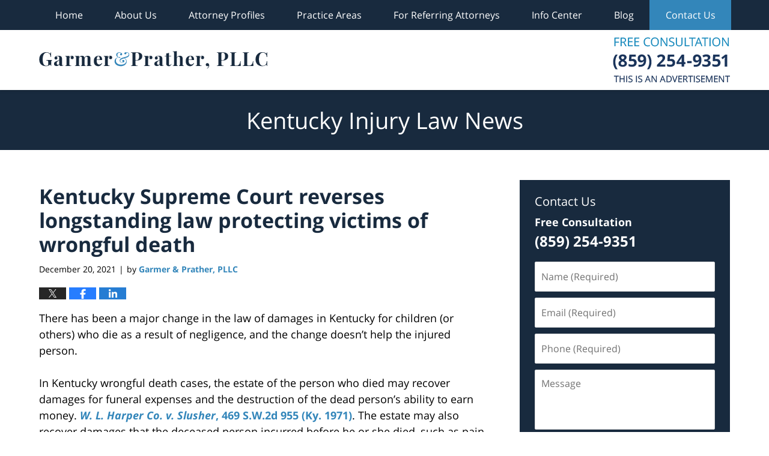

--- FILE ---
content_type: text/html; charset=UTF-8
request_url: https://www.garmerprather.com/blog/kentucky-supreme-court-reverses-longstanding-law-protecting-victims-of-wrongful-death/
body_size: 13818
content:
<!DOCTYPE html>
<html class="no-js displaymode-full" itemscope itemtype="http://schema.org/Blog" lang="en-US">
<head prefix="og: http://ogp.me/ns# article: http://ogp.me/ns/article#" >
<meta http-equiv="Content-Type" content="text/html; charset=utf-8" />
<title>Kentucky Supreme Court reverses longstanding law protecting victims of wrongful death &#8212; Kentucky Injury Law News &#8212; December 20, 2021</title>
<meta name="viewport" content="width=device-width, initial-scale=1.0" />
<link rel="stylesheet" type="text/css" media="all" href="/jresources/v/20251121233402/css/main.css" />
<script type="text/javascript">
document.documentElement.className = document.documentElement.className.replace(/\bno-js\b/,"js");
</script>
<meta name="referrer" content="origin" />
<meta name="referrer" content="unsafe-url" />
<meta name='robots' content='index, follow, max-image-preview:large, max-snippet:-1, max-video-preview:-1' />
<style>img:is([sizes="auto" i], [sizes^="auto," i]) { contain-intrinsic-size: 3000px 1500px }</style>
<!-- This site is optimized with the Yoast SEO plugin v25.7 - https://yoast.com/wordpress/plugins/seo/ -->
<meta name="description" content="There has been a major change in the law of damages in Kentucky for children (or others) who die as a result of negligence, and the change doesn’t help &#8212; December 20, 2021" />
<link rel="canonical" href="https://www.garmerprather.com/blog/kentucky-supreme-court-reverses-longstanding-law-protecting-victims-of-wrongful-death/" />
<meta name="twitter:card" content="summary_large_image" />
<meta name="twitter:title" content="Kentucky Supreme Court reverses longstanding law protecting victims of wrongful death &#8212; Kentucky Injury Law News &#8212; December 20, 2021" />
<meta name="twitter:description" content="There has been a major change in the law of damages in Kentucky for children (or others) who die as a result of negligence, and the change doesn’t help &#8212; December 20, 2021" />
<meta name="twitter:label1" content="Written by" />
<meta name="twitter:data1" content="Garmer &amp; Prather, PLLC" />
<meta name="twitter:label2" content="Est. reading time" />
<meta name="twitter:data2" content="3 minutes" />
<!-- / Yoast SEO plugin. -->
<link rel="alternate" type="application/rss+xml" title="Kentucky Injury Law News &raquo; Feed" href="https://www.garmerprather.com/blog/feed/" />
<link rel="alternate" type="application/rss+xml" title="Kentucky Injury Law News &raquo; Comments Feed" href="https://www.garmerprather.com/blog/comments/feed/" />
<script type="text/javascript">
/* <![CDATA[ */
window._wpemojiSettings = {"baseUrl":"https:\/\/s.w.org\/images\/core\/emoji\/16.0.1\/72x72\/","ext":".png","svgUrl":"https:\/\/s.w.org\/images\/core\/emoji\/16.0.1\/svg\/","svgExt":".svg","source":{"concatemoji":"https:\/\/www.garmerprather.com\/blog\/wp-includes\/js\/wp-emoji-release.min.js?ver=ec72b7eb139b8b266e06955884365913"}};
/*! This file is auto-generated */
!function(s,n){var o,i,e;function c(e){try{var t={supportTests:e,timestamp:(new Date).valueOf()};sessionStorage.setItem(o,JSON.stringify(t))}catch(e){}}function p(e,t,n){e.clearRect(0,0,e.canvas.width,e.canvas.height),e.fillText(t,0,0);var t=new Uint32Array(e.getImageData(0,0,e.canvas.width,e.canvas.height).data),a=(e.clearRect(0,0,e.canvas.width,e.canvas.height),e.fillText(n,0,0),new Uint32Array(e.getImageData(0,0,e.canvas.width,e.canvas.height).data));return t.every(function(e,t){return e===a[t]})}function u(e,t){e.clearRect(0,0,e.canvas.width,e.canvas.height),e.fillText(t,0,0);for(var n=e.getImageData(16,16,1,1),a=0;a<n.data.length;a++)if(0!==n.data[a])return!1;return!0}function f(e,t,n,a){switch(t){case"flag":return n(e,"\ud83c\udff3\ufe0f\u200d\u26a7\ufe0f","\ud83c\udff3\ufe0f\u200b\u26a7\ufe0f")?!1:!n(e,"\ud83c\udde8\ud83c\uddf6","\ud83c\udde8\u200b\ud83c\uddf6")&&!n(e,"\ud83c\udff4\udb40\udc67\udb40\udc62\udb40\udc65\udb40\udc6e\udb40\udc67\udb40\udc7f","\ud83c\udff4\u200b\udb40\udc67\u200b\udb40\udc62\u200b\udb40\udc65\u200b\udb40\udc6e\u200b\udb40\udc67\u200b\udb40\udc7f");case"emoji":return!a(e,"\ud83e\udedf")}return!1}function g(e,t,n,a){var r="undefined"!=typeof WorkerGlobalScope&&self instanceof WorkerGlobalScope?new OffscreenCanvas(300,150):s.createElement("canvas"),o=r.getContext("2d",{willReadFrequently:!0}),i=(o.textBaseline="top",o.font="600 32px Arial",{});return e.forEach(function(e){i[e]=t(o,e,n,a)}),i}function t(e){var t=s.createElement("script");t.src=e,t.defer=!0,s.head.appendChild(t)}"undefined"!=typeof Promise&&(o="wpEmojiSettingsSupports",i=["flag","emoji"],n.supports={everything:!0,everythingExceptFlag:!0},e=new Promise(function(e){s.addEventListener("DOMContentLoaded",e,{once:!0})}),new Promise(function(t){var n=function(){try{var e=JSON.parse(sessionStorage.getItem(o));if("object"==typeof e&&"number"==typeof e.timestamp&&(new Date).valueOf()<e.timestamp+604800&&"object"==typeof e.supportTests)return e.supportTests}catch(e){}return null}();if(!n){if("undefined"!=typeof Worker&&"undefined"!=typeof OffscreenCanvas&&"undefined"!=typeof URL&&URL.createObjectURL&&"undefined"!=typeof Blob)try{var e="postMessage("+g.toString()+"("+[JSON.stringify(i),f.toString(),p.toString(),u.toString()].join(",")+"));",a=new Blob([e],{type:"text/javascript"}),r=new Worker(URL.createObjectURL(a),{name:"wpTestEmojiSupports"});return void(r.onmessage=function(e){c(n=e.data),r.terminate(),t(n)})}catch(e){}c(n=g(i,f,p,u))}t(n)}).then(function(e){for(var t in e)n.supports[t]=e[t],n.supports.everything=n.supports.everything&&n.supports[t],"flag"!==t&&(n.supports.everythingExceptFlag=n.supports.everythingExceptFlag&&n.supports[t]);n.supports.everythingExceptFlag=n.supports.everythingExceptFlag&&!n.supports.flag,n.DOMReady=!1,n.readyCallback=function(){n.DOMReady=!0}}).then(function(){return e}).then(function(){var e;n.supports.everything||(n.readyCallback(),(e=n.source||{}).concatemoji?t(e.concatemoji):e.wpemoji&&e.twemoji&&(t(e.twemoji),t(e.wpemoji)))}))}((window,document),window._wpemojiSettings);
/* ]]> */
</script>
<style id='wp-emoji-styles-inline-css' type='text/css'>
img.wp-smiley, img.emoji {
display: inline !important;
border: none !important;
box-shadow: none !important;
height: 1em !important;
width: 1em !important;
margin: 0 0.07em !important;
vertical-align: -0.1em !important;
background: none !important;
padding: 0 !important;
}
</style>
<link rel='stylesheet' id='wp-block-library-css' href='https://www.garmerprather.com/blog/wp-includes/css/dist/block-library/style.min.css?ver=ec72b7eb139b8b266e06955884365913' type='text/css' media='all' />
<style id='classic-theme-styles-inline-css' type='text/css'>
/*! This file is auto-generated */
.wp-block-button__link{color:#fff;background-color:#32373c;border-radius:9999px;box-shadow:none;text-decoration:none;padding:calc(.667em + 2px) calc(1.333em + 2px);font-size:1.125em}.wp-block-file__button{background:#32373c;color:#fff;text-decoration:none}
</style>
<style id='global-styles-inline-css' type='text/css'>
:root{--wp--preset--aspect-ratio--square: 1;--wp--preset--aspect-ratio--4-3: 4/3;--wp--preset--aspect-ratio--3-4: 3/4;--wp--preset--aspect-ratio--3-2: 3/2;--wp--preset--aspect-ratio--2-3: 2/3;--wp--preset--aspect-ratio--16-9: 16/9;--wp--preset--aspect-ratio--9-16: 9/16;--wp--preset--color--black: #000000;--wp--preset--color--cyan-bluish-gray: #abb8c3;--wp--preset--color--white: #ffffff;--wp--preset--color--pale-pink: #f78da7;--wp--preset--color--vivid-red: #cf2e2e;--wp--preset--color--luminous-vivid-orange: #ff6900;--wp--preset--color--luminous-vivid-amber: #fcb900;--wp--preset--color--light-green-cyan: #7bdcb5;--wp--preset--color--vivid-green-cyan: #00d084;--wp--preset--color--pale-cyan-blue: #8ed1fc;--wp--preset--color--vivid-cyan-blue: #0693e3;--wp--preset--color--vivid-purple: #9b51e0;--wp--preset--gradient--vivid-cyan-blue-to-vivid-purple: linear-gradient(135deg,rgba(6,147,227,1) 0%,rgb(155,81,224) 100%);--wp--preset--gradient--light-green-cyan-to-vivid-green-cyan: linear-gradient(135deg,rgb(122,220,180) 0%,rgb(0,208,130) 100%);--wp--preset--gradient--luminous-vivid-amber-to-luminous-vivid-orange: linear-gradient(135deg,rgba(252,185,0,1) 0%,rgba(255,105,0,1) 100%);--wp--preset--gradient--luminous-vivid-orange-to-vivid-red: linear-gradient(135deg,rgba(255,105,0,1) 0%,rgb(207,46,46) 100%);--wp--preset--gradient--very-light-gray-to-cyan-bluish-gray: linear-gradient(135deg,rgb(238,238,238) 0%,rgb(169,184,195) 100%);--wp--preset--gradient--cool-to-warm-spectrum: linear-gradient(135deg,rgb(74,234,220) 0%,rgb(151,120,209) 20%,rgb(207,42,186) 40%,rgb(238,44,130) 60%,rgb(251,105,98) 80%,rgb(254,248,76) 100%);--wp--preset--gradient--blush-light-purple: linear-gradient(135deg,rgb(255,206,236) 0%,rgb(152,150,240) 100%);--wp--preset--gradient--blush-bordeaux: linear-gradient(135deg,rgb(254,205,165) 0%,rgb(254,45,45) 50%,rgb(107,0,62) 100%);--wp--preset--gradient--luminous-dusk: linear-gradient(135deg,rgb(255,203,112) 0%,rgb(199,81,192) 50%,rgb(65,88,208) 100%);--wp--preset--gradient--pale-ocean: linear-gradient(135deg,rgb(255,245,203) 0%,rgb(182,227,212) 50%,rgb(51,167,181) 100%);--wp--preset--gradient--electric-grass: linear-gradient(135deg,rgb(202,248,128) 0%,rgb(113,206,126) 100%);--wp--preset--gradient--midnight: linear-gradient(135deg,rgb(2,3,129) 0%,rgb(40,116,252) 100%);--wp--preset--font-size--small: 13px;--wp--preset--font-size--medium: 20px;--wp--preset--font-size--large: 36px;--wp--preset--font-size--x-large: 42px;--wp--preset--spacing--20: 0.44rem;--wp--preset--spacing--30: 0.67rem;--wp--preset--spacing--40: 1rem;--wp--preset--spacing--50: 1.5rem;--wp--preset--spacing--60: 2.25rem;--wp--preset--spacing--70: 3.38rem;--wp--preset--spacing--80: 5.06rem;--wp--preset--shadow--natural: 6px 6px 9px rgba(0, 0, 0, 0.2);--wp--preset--shadow--deep: 12px 12px 50px rgba(0, 0, 0, 0.4);--wp--preset--shadow--sharp: 6px 6px 0px rgba(0, 0, 0, 0.2);--wp--preset--shadow--outlined: 6px 6px 0px -3px rgba(255, 255, 255, 1), 6px 6px rgba(0, 0, 0, 1);--wp--preset--shadow--crisp: 6px 6px 0px rgba(0, 0, 0, 1);}:where(.is-layout-flex){gap: 0.5em;}:where(.is-layout-grid){gap: 0.5em;}body .is-layout-flex{display: flex;}.is-layout-flex{flex-wrap: wrap;align-items: center;}.is-layout-flex > :is(*, div){margin: 0;}body .is-layout-grid{display: grid;}.is-layout-grid > :is(*, div){margin: 0;}:where(.wp-block-columns.is-layout-flex){gap: 2em;}:where(.wp-block-columns.is-layout-grid){gap: 2em;}:where(.wp-block-post-template.is-layout-flex){gap: 1.25em;}:where(.wp-block-post-template.is-layout-grid){gap: 1.25em;}.has-black-color{color: var(--wp--preset--color--black) !important;}.has-cyan-bluish-gray-color{color: var(--wp--preset--color--cyan-bluish-gray) !important;}.has-white-color{color: var(--wp--preset--color--white) !important;}.has-pale-pink-color{color: var(--wp--preset--color--pale-pink) !important;}.has-vivid-red-color{color: var(--wp--preset--color--vivid-red) !important;}.has-luminous-vivid-orange-color{color: var(--wp--preset--color--luminous-vivid-orange) !important;}.has-luminous-vivid-amber-color{color: var(--wp--preset--color--luminous-vivid-amber) !important;}.has-light-green-cyan-color{color: var(--wp--preset--color--light-green-cyan) !important;}.has-vivid-green-cyan-color{color: var(--wp--preset--color--vivid-green-cyan) !important;}.has-pale-cyan-blue-color{color: var(--wp--preset--color--pale-cyan-blue) !important;}.has-vivid-cyan-blue-color{color: var(--wp--preset--color--vivid-cyan-blue) !important;}.has-vivid-purple-color{color: var(--wp--preset--color--vivid-purple) !important;}.has-black-background-color{background-color: var(--wp--preset--color--black) !important;}.has-cyan-bluish-gray-background-color{background-color: var(--wp--preset--color--cyan-bluish-gray) !important;}.has-white-background-color{background-color: var(--wp--preset--color--white) !important;}.has-pale-pink-background-color{background-color: var(--wp--preset--color--pale-pink) !important;}.has-vivid-red-background-color{background-color: var(--wp--preset--color--vivid-red) !important;}.has-luminous-vivid-orange-background-color{background-color: var(--wp--preset--color--luminous-vivid-orange) !important;}.has-luminous-vivid-amber-background-color{background-color: var(--wp--preset--color--luminous-vivid-amber) !important;}.has-light-green-cyan-background-color{background-color: var(--wp--preset--color--light-green-cyan) !important;}.has-vivid-green-cyan-background-color{background-color: var(--wp--preset--color--vivid-green-cyan) !important;}.has-pale-cyan-blue-background-color{background-color: var(--wp--preset--color--pale-cyan-blue) !important;}.has-vivid-cyan-blue-background-color{background-color: var(--wp--preset--color--vivid-cyan-blue) !important;}.has-vivid-purple-background-color{background-color: var(--wp--preset--color--vivid-purple) !important;}.has-black-border-color{border-color: var(--wp--preset--color--black) !important;}.has-cyan-bluish-gray-border-color{border-color: var(--wp--preset--color--cyan-bluish-gray) !important;}.has-white-border-color{border-color: var(--wp--preset--color--white) !important;}.has-pale-pink-border-color{border-color: var(--wp--preset--color--pale-pink) !important;}.has-vivid-red-border-color{border-color: var(--wp--preset--color--vivid-red) !important;}.has-luminous-vivid-orange-border-color{border-color: var(--wp--preset--color--luminous-vivid-orange) !important;}.has-luminous-vivid-amber-border-color{border-color: var(--wp--preset--color--luminous-vivid-amber) !important;}.has-light-green-cyan-border-color{border-color: var(--wp--preset--color--light-green-cyan) !important;}.has-vivid-green-cyan-border-color{border-color: var(--wp--preset--color--vivid-green-cyan) !important;}.has-pale-cyan-blue-border-color{border-color: var(--wp--preset--color--pale-cyan-blue) !important;}.has-vivid-cyan-blue-border-color{border-color: var(--wp--preset--color--vivid-cyan-blue) !important;}.has-vivid-purple-border-color{border-color: var(--wp--preset--color--vivid-purple) !important;}.has-vivid-cyan-blue-to-vivid-purple-gradient-background{background: var(--wp--preset--gradient--vivid-cyan-blue-to-vivid-purple) !important;}.has-light-green-cyan-to-vivid-green-cyan-gradient-background{background: var(--wp--preset--gradient--light-green-cyan-to-vivid-green-cyan) !important;}.has-luminous-vivid-amber-to-luminous-vivid-orange-gradient-background{background: var(--wp--preset--gradient--luminous-vivid-amber-to-luminous-vivid-orange) !important;}.has-luminous-vivid-orange-to-vivid-red-gradient-background{background: var(--wp--preset--gradient--luminous-vivid-orange-to-vivid-red) !important;}.has-very-light-gray-to-cyan-bluish-gray-gradient-background{background: var(--wp--preset--gradient--very-light-gray-to-cyan-bluish-gray) !important;}.has-cool-to-warm-spectrum-gradient-background{background: var(--wp--preset--gradient--cool-to-warm-spectrum) !important;}.has-blush-light-purple-gradient-background{background: var(--wp--preset--gradient--blush-light-purple) !important;}.has-blush-bordeaux-gradient-background{background: var(--wp--preset--gradient--blush-bordeaux) !important;}.has-luminous-dusk-gradient-background{background: var(--wp--preset--gradient--luminous-dusk) !important;}.has-pale-ocean-gradient-background{background: var(--wp--preset--gradient--pale-ocean) !important;}.has-electric-grass-gradient-background{background: var(--wp--preset--gradient--electric-grass) !important;}.has-midnight-gradient-background{background: var(--wp--preset--gradient--midnight) !important;}.has-small-font-size{font-size: var(--wp--preset--font-size--small) !important;}.has-medium-font-size{font-size: var(--wp--preset--font-size--medium) !important;}.has-large-font-size{font-size: var(--wp--preset--font-size--large) !important;}.has-x-large-font-size{font-size: var(--wp--preset--font-size--x-large) !important;}
:where(.wp-block-post-template.is-layout-flex){gap: 1.25em;}:where(.wp-block-post-template.is-layout-grid){gap: 1.25em;}
:where(.wp-block-columns.is-layout-flex){gap: 2em;}:where(.wp-block-columns.is-layout-grid){gap: 2em;}
:root :where(.wp-block-pullquote){font-size: 1.5em;line-height: 1.6;}
</style>
<script type="text/javascript" src="https://www.garmerprather.com/blog/wp-includes/js/jquery/jquery.min.js?ver=3.7.1" id="jquery-core-js"></script>
<script type="text/javascript" src="https://www.garmerprather.com/blog/wp-includes/js/jquery/jquery-migrate.min.js?ver=3.4.1" id="jquery-migrate-js"></script>
<link rel="https://api.w.org/" href="https://www.garmerprather.com/blog/wp-json/" /><link rel="alternate" title="JSON" type="application/json" href="https://www.garmerprather.com/blog/wp-json/wp/v2/posts/315" /><link rel="EditURI" type="application/rsd+xml" title="RSD" href="https://www.garmerprather.com/blog/xmlrpc.php?rsd" />
<link rel='shortlink' href='https://www.garmerprather.com/blog/?p=315' />
<link rel="alternate" title="oEmbed (JSON)" type="application/json+oembed" href="https://www.garmerprather.com/blog/wp-json/oembed/1.0/embed?url=https%3A%2F%2Fwww.garmerprather.com%2Fblog%2Fkentucky-supreme-court-reverses-longstanding-law-protecting-victims-of-wrongful-death%2F" />
<link rel="alternate" title="oEmbed (XML)" type="text/xml+oembed" href="https://www.garmerprather.com/blog/wp-json/oembed/1.0/embed?url=https%3A%2F%2Fwww.garmerprather.com%2Fblog%2Fkentucky-supreme-court-reverses-longstanding-law-protecting-victims-of-wrongful-death%2F&#038;format=xml" />
<link rel="amphtml" href="https://www.garmerprather.com/blog/amp/kentucky-supreme-court-reverses-longstanding-law-protecting-victims-of-wrongful-death/" />
<!-- Willow Authorship Tags -->
<link href="https://www.garmerprather.com/" rel="publisher" />
<link href="https://www.garmerprather.com/" rel="author" />
<!-- End Willow Authorship Tags -->		<!-- Willow Opengraph and Twitter Cards -->
<meta property="article:published_time" content="2021-12-20T10:41:49-05:00" />
<meta property="article:modified_time" content="2021-12-20T10:52:24-05:00" />
<meta property="article:section" content="Damages" />
<meta property="article:author" content="https://www.facebook.com/garmerprather/" />
<meta property="og:url" content="https://www.garmerprather.com/blog/kentucky-supreme-court-reverses-longstanding-law-protecting-victims-of-wrongful-death/" />
<meta property="og:title" content="Kentucky Supreme Court reverses longstanding law protecting victims of wrongful death" />
<meta property="og:description" content="There has been a major change in the law of damages in Kentucky for children (or others) who die as a result of negligence, and the change doesn’t help the injured person. In Kentucky wrongful ..." />
<meta property="og:type" content="article" />
<meta property="og:image" content="https://www.garmerprather.com/blog/wp-content/uploads/2019/02/GarmerPratherLogo-copy.png" />
<meta property="og:image:width" content="1200" />
<meta property="og:image:height" content="1200" />
<meta property="og:image:url" content="https://www.garmerprather.com/blog/wp-content/uploads/2019/02/GarmerPratherLogo-copy.png" />
<meta property="og:image:secure_url" content="https://www.garmerprather.com/blog/wp-content/uploads/2019/02/GarmerPratherLogo-copy.png" />
<meta property="og:site_name" content="Kentucky Injury Law News" />
<!-- End Willow Opengraph and Twitter Cards -->
<link rel="shortcut icon" type="image/x-icon" href="/jresources/v/20251121233402/icons/favicon.ico"  />
<!-- Google Analytics Metadata -->
<script> window.jmetadata = window.jmetadata || { site: { id: 'garmerprather', installation: 'standalone', name: 'garmerprather-com-blog',  willow: '1', domain: 'garmerprather.com/blog', key: 'Li0tLSAuLi0gLi4uIC0gLi4gLi1nYXJtZXJwcmF0aGVyLmNvbS9ibG9n' }, analytics: { ga4: [ { measurementId: 'G-RBNSFDZMF9' } ] } } </script>
<!-- End of Google Analytics Metadata -->
<!-- Google Tag Manager -->
<script>(function(w,d,s,l,i){w[l]=w[l]||[];w[l].push({'gtm.start': new Date().getTime(),event:'gtm.js'});var f=d.getElementsByTagName(s)[0], j=d.createElement(s),dl=l!='dataLayer'?'&l='+l:'';j.async=true;j.src= 'https://www.googletagmanager.com/gtm.js?id='+i+dl;f.parentNode.insertBefore(j,f); })(window,document,'script','dataLayer','GTM-PHFNLNH');</script>
<!-- End Google Tag Manager -->
<link rel="next" href="https://www.garmerprather.com/blog/garmer-prather-files-lawsuit-on-behalf-of-bob-evans-servers-in-kentucky-indiana-and-tennessee/" />
<link rel="prev" href="https://www.garmerprather.com/blog/federal-court-awards-4-7-million-judgment-to-garmer-prather-clients-in-class-action-lawsuit-against-marketer-of-fraudulent-health-insurance-policies/" />
<script async defer src="https://justatic.com/e/widgets/js/justia.js"></script>
</head>
<body class="willow willow-responsive wp-singular post-template-default single single-post postid-315 single-format-standard wp-theme-Willow-Responsive">
<div id="top-numbers-v3" class="top-numbers-v3 tnv3-sticky">
<ul>
<li>FREE CONSULTATION: <strong>(859) 254-9351</strong>
<div class="tnv3-btn-wrapper">
<a data-gtm-location="Sticky Header" data-gtm-value="+1-859-254-9351" data-gtm-action="Contact" data-gtm-category="Phones" data-gtm-device="Mobile" data-gtm-event="phone_contact" data-gtm-label="Call" data-gtm-target="Button" data-gtm-type="click" data-gtm-conversion="1" href="tel:+1-859-254-9351" class="tnv3-button" data-wrapper="" data-directive="j-event" data-trigger="click" data-category="Conversions" data-action="Tapped To Call" data-label="Header Tap To Call" rel="nofollow">Tap Here To Call Us</a>
</div>
</li>
</ul>
</div>
<div id="disclaimer-item-top" class="disclaimer-item-block tcenter"> <p class="disclaimer-item-text"><span class="disclaimer-item-title">THIS IS AN ADVERTISEMENT</span></p> </div>
<div id="fb-root"></div>
<div class="container">
<div class="cwrap">
<!-- HEADER -->
<header id="header" role="banner">
<div id="head" class="header-tag-group">
<div id="logo">
<a href="https://www.garmerprather.com/">							<img src="/jresources/v/20251121233402/images/logo.png" id="mainlogo" alt="Garmer & Prather, PLLC" />
Kentucky Injury Law News</a>
</div>
<div id="tagline"><a  href="https://www.garmerprather.com/contact-us.html" class="tagline-link tagline-text">Published By Garmer & Prather, PLLC</a></div>
</div><!--/#head-->
<nav id="main-nav" role="navigation">
<span class="visuallyhidden">Navigation</span>
<div id="topnav" class="topnav nav-custom"><ul id="tnav-toplevel" class="menu"><li id="menu-item-11" class="priority_1 menu-item menu-item-type-custom menu-item-object-custom menu-item-11"><a href="https://www.garmerprather.com/">Home</a></li>
<li id="menu-item-30" class="priority_4 menu-item menu-item-type-custom menu-item-object-custom menu-item-has-children menu-item-30"><a href="https://www.garmerprather.com/about-us.html">About Us</a>
<ul class="sub-menu">
<li id="menu-item-36" class="menu-item menu-item-type-custom menu-item-object-custom menu-item-36"><a href="https://www.garmerprather.com/how-we-work.html">How We Work</a></li>
<li id="menu-item-37" class="menu-item menu-item-type-custom menu-item-object-custom menu-item-37"><a href="https://www.garmerprather.com/client-reviews.html">Client Reviews</a></li>
<li id="menu-item-38" class="menu-item menu-item-type-custom menu-item-object-custom menu-item-38"><a href="https://www.garmerprather.com/past-results.html">Past Results</a></li>
</ul>
</li>
<li id="menu-item-31" class="priority_3 menu-item menu-item-type-custom menu-item-object-custom menu-item-has-children menu-item-31"><a href="https://www.garmerprather.com/attorney-profiles.html">Attorney Profiles</a>
<ul class="sub-menu">
<li id="menu-item-291" class="menu-item menu-item-type-custom menu-item-object-custom menu-item-291"><a href="https://www.garmerprather.com/jerome-p-prather.html">Jerome P. Prather</a></li>
<li id="menu-item-325" class="menu-item menu-item-type-custom menu-item-object-custom menu-item-325"><a href="https://www.garmerprather.com/r-branham-chandler.html">R. Branham Chandler</a></li>
<li id="menu-item-290" class="menu-item menu-item-type-custom menu-item-object-custom menu-item-290"><a href="https://www.garmerprather.com/william-r-garmer.html">William R. Garmer</a></li>
</ul>
</li>
<li id="menu-item-12" class="priority_2 menu-item menu-item-type-custom menu-item-object-custom menu-item-has-children menu-item-12"><a href="https://www.garmerprather.com/practice-areas.html">Practice Areas</a>
<ul class="sub-menu">
<li id="menu-item-292" class="menu-item menu-item-type-custom menu-item-object-custom menu-item-292"><a href="https://www.garmerprather.com/trucking-accidents.html">Truck Crashes</a></li>
<li id="menu-item-293" class="menu-item menu-item-type-custom menu-item-object-custom menu-item-293"><a href="https://www.garmerprather.com/nursing-home-abuse.html">Nursing Home Abuse</a></li>
<li id="menu-item-294" class="menu-item menu-item-type-custom menu-item-object-custom menu-item-294"><a href="https://www.garmerprather.com/serious-injuries.html">Serious Injuries</a></li>
<li id="menu-item-295" class="menu-item menu-item-type-custom menu-item-object-custom menu-item-295"><a href="https://www.garmerprather.com/products-liability.html">Products Liability</a></li>
<li id="menu-item-296" class="menu-item menu-item-type-custom menu-item-object-custom menu-item-296"><a href="https://www.garmerprather.com/medical-malpractice.html">Medical Malpractice</a></li>
<li id="menu-item-297" class="menu-item menu-item-type-custom menu-item-object-custom menu-item-297"><a href="https://www.garmerprather.com/dog-bites-and-animal-attacks.html">Dog Bites</a></li>
<li id="menu-item-298" class="menu-item menu-item-type-custom menu-item-object-custom menu-item-298"><a href="https://www.garmerprather.com/railroad-accidents.html">Railroad Collisions</a></li>
<li id="menu-item-299" class="menu-item menu-item-type-custom menu-item-object-custom menu-item-299"><a href="https://www.garmerprather.com/aviation-accidents.html">Aviation Accidents</a></li>
<li id="menu-item-300" class="menu-item menu-item-type-custom menu-item-object-custom menu-item-300"><a href="https://www.garmerprather.com/practice-areas.html">View More</a></li>
</ul>
</li>
<li id="menu-item-32" class="priority_5 menu-item menu-item-type-custom menu-item-object-custom menu-item-32"><a href="https://www.garmerprather.com/referring-attorneys.html">For Referring Attorneys</a></li>
<li id="menu-item-33" class="priority_7 menu-item menu-item-type-custom menu-item-object-custom menu-item-has-children menu-item-33"><a href="https://www.garmerprather.com/info-center.html">Info Center</a>
<ul class="sub-menu">
<li id="menu-item-39" class="menu-item menu-item-type-custom menu-item-object-custom menu-item-39"><a href="https://www.garmerprather.com/tort-reform.html">Tort Reform</a></li>
<li id="menu-item-301" class="menu-item menu-item-type-custom menu-item-object-custom menu-item-301"><a target="_blank" href="https://www.garmerprather.com/TruckingClassAction.shtml">Hensley et al. v. Haynes Trucking</a></li>
</ul>
</li>
<li id="menu-item-13" class="priority_6 menu-item menu-item-type-custom menu-item-object-custom menu-item-home menu-item-13"><a href="https://www.garmerprather.com/blog/">Blog</a></li>
<li id="menu-item-14" class="priority_1 contactus menu-item menu-item-type-custom menu-item-object-custom menu-item-14"><a href="https://www.garmerprather.com/contact-us.html">Contact <ins>Us</ins></a></li>
</ul></div>				</nav>
</header>
<!-- MAIN -->
<div id="main">
<div class="custom_html_content_top"><div class="imgwrap"> <div id="img3"> <div class="blogname-wrapper"><a href="/blog/" class="main-blogname"> <!-- Internal Pages --><strong class="inner-blogname">Kentucky Injury Law News</strong> </a></div> </div> </div></div>                <div class="mwrap">
<section class="content">
<div class="bodytext">
<article id="post-315" class="entry post-315 post type-post status-publish format-standard hentry category-damages category-kentucky-supreme-court-decisions category-serious-injuries-and-wrongful-death" itemprop="blogPost" itemtype="http://schema.org/BlogPosting" itemscope>
<link itemprop="mainEntityOfPage" href="https://www.garmerprather.com/blog/kentucky-supreme-court-reverses-longstanding-law-protecting-victims-of-wrongful-death/" />
<div class="inner-wrapper">
<header>
<div id="default-featured-image-315-post-id-315" itemprop="image" itemtype="http://schema.org/ImageObject" itemscope>
<link itemprop="url" href="https://www.garmerprather.com/blog/wp-content/uploads/2019/02/GarmerPratherLogo-copy.png" />
<meta itemprop="width" content="1200" />
<meta itemprop="height" content="1200" />
<meta itemprop="representativeOfPage" content="http://schema.org/False" />
</div>
<h1 class="entry-title" itemprop="name">Kentucky Supreme Court reverses longstanding law protecting victims of wrongful death</h1>
<meta itemprop="headline" content="Kentucky Supreme Court reverses longstanding law protecting victims of wrongful death" />
<div class="author-date-label"><span class="published-date"><span class="published-date-label"></span> <time datetime="2021-12-20T10:41:49-05:00" class="post-date published" itemprop="datePublished" pubdate>December 20, 2021</time></span><span class="author-date-sep"> | </span><span class="author vcard">by <span itemprop="author" itemtype="http://schema.org/Organization" itemscope><a href="https://www.garmerprather.com/" class="url fn author-garmerprather1 author-2 post-author-link" rel="author" target="_self" itemprop="url"><span itemprop="name">Garmer &amp; Prather, PLLC</span></a><meta itemprop="sameAs" content="https://www.facebook.com/garmerprather/" /></span></span></div>
<div class="sharelinks sharelinks-315 sharelinks-horizontal" id="sharelinks-315">
<a href="https://twitter.com/intent/tweet?url=https%3A%2F%2Fwww.garmerprather.com%2Fblog%2F%3Fp%3D315&amp;text=Kentucky+Supreme+Court+reverses+longstanding+law+protecting+victims+of+wrongful+death" target="_blank"  onclick="javascript:window.open(this.href, '', 'menubar=no,toolbar=no,resizable=yes,scrollbars=yes,height=600,width=600');return false;"><img src="https://www.garmerprather.com/blog/wp-content/themes/Willow-Responsive/images/share/twitter.gif" alt="Tweet this Post" /></a>
<a href="https://www.facebook.com/sharer/sharer.php?u=https%3A%2F%2Fwww.garmerprather.com%2Fblog%2Fkentucky-supreme-court-reverses-longstanding-law-protecting-victims-of-wrongful-death%2F" target="_blank"  onclick="javascript:window.open(this.href, '', 'menubar=no,toolbar=no,resizable=yes,scrollbars=yes,height=600,width=600');return false;"><img src="https://www.garmerprather.com/blog/wp-content/themes/Willow-Responsive/images/share/fb.gif" alt="Share on Facebook" /></a>
<a href="http://www.linkedin.com/shareArticle?mini=true&amp;url=https%3A%2F%2Fwww.garmerprather.com%2Fblog%2Fkentucky-supreme-court-reverses-longstanding-law-protecting-victims-of-wrongful-death%2F&amp;title=Kentucky+Supreme+Court+reverses+longstanding+law+protecting+victims+of+wrongful+death&amp;source=Kentucky+Injury+Law+News" target="_blank"  onclick="javascript:window.open(this.href, '', 'menubar=no,toolbar=no,resizable=yes,scrollbars=yes,height=600,width=600');return false;"><img src="https://www.garmerprather.com/blog/wp-content/themes/Willow-Responsive/images/share/linkedin.gif" alt="Share on LinkedIn" /></a>
</div>					</header>
<div class="content" itemprop="articleBody">
<div class="entry-content">
<p>There has been a major change in the law of damages in Kentucky for children (or others) who die as a result of negligence, and the change doesn’t help the injured person.</p>
<p>In Kentucky wrongful death cases, the estate of the person who died may recover damages for funeral expenses and the destruction of the dead person’s ability to earn money. <a href="https://law.justia.com/cases/kentucky/court-of-appeals/1971/469-s-w-2d-955-1.html" target="_blank" rel="noopener"><em>W. L. Harper Co. v. Slusher</em>, 469 S.W.2d 955 (Ky. 1971)</a>. The estate may also recover damages that the deceased person incurred before he or she died, such as pain and suffering and medical expenses. <a href="https://apps.legislature.ky.gov/law/statutes/statute.aspx?id=17770" target="_blank" rel="noopener">KRS 411.133</a>. In many cases, though, especially when a death occurred suddenly, the bulk of the damages available to an estate is the loss of the ability to earn money.</p>
<p>Some juries have been hesitant to award damages for destruction of earning capacity when a child dies before he or she has started working. Until last Thursday, the law in Kentucky was that unless the child had some pre-existing condition that would have prevented him or her from earning money as an adult, the jury was required to award damages for destruction of earning power. In other words, as long as the child was a relatively healthy person before he or she was injured, if a jury determined a defendant was negligent and caused the child’s death but awarded $0 for destruction of earning capacity, it was an inconsistent verdict. Either the court had to order the jury to continue deliberations and determine a fair award, or the plaintiff was entitled to a new trial on the issue of damages only. That is, once liability was established in the first trial, all the jury could do in the second trial was award additional damages for destruction of earning capacity.</p>
<p>That all changed last Thursday. In a case titled <a href="http://opinions.kycourts.net/sc/2019-SC-0539-DG.pdf" target="_blank" rel="noopener"><em>Louisville W Hotel, LLC, et ux. v Charlestine Lindsey, et al.</em>, No. 2019-SC-0539-DG, ___ S.W. 3d ___ (Ky. Dec. 16, 2021)</a> the Kentucky Supreme Court called the existing law an “anomaly in our jurisprudence” and overruled it. The Supreme Court held that it is not an inconsistent verdict and there no right to a new trial when a jury determines an otherwise healthy child had no loss of earning capacity and awards $0 for that claim.</p>
<p>This does <strong><u>not</u></strong> mean a child’s estate can no longer recover for lost earning power. If the jury awards it after hearing the evidence, the victim’s beneficiaries still recover those damages. What it does means is that there are no second chances under the new law announced last week. If a jury finds there is negligence but fails to award lost earning capacity – even if there is no evidence supporting that decision – the Plaintiff is stuck with the award and has no further recourse. Thus it becomes even more important that the Plaintiff’s lawyer puts on the most effective possible case for damages. Lost earing capacity can no longer be an after-thought, because there is no longer any safety valve, even if the jury’s verdict is contrary to the evidence.</p>
<p>This decision is not yet final, but will go into effect 30 days after the decision unless any party asks for a rehearing. However, rehearings are rarely sought and even less frequently granted under Kentucky law.</p>
<p><em><strong>As always, a blog post is not legal advice. If you have a legal question, you should consult with a lawyer experienced in the field in which you need representation.</strong></em></p>
</div>
</div>
<footer>
<div class="author vcard">by <span itemprop="author" itemtype="http://schema.org/Organization" itemscope><a href="https://www.garmerprather.com/" class="url fn author-garmerprather1 author-2 post-author-link" rel="author" target="_self" itemprop="url"><span itemprop="name">Garmer &amp; Prather, PLLC</span></a><meta itemprop="sameAs" content="https://www.facebook.com/garmerprather/" /></span></div>						<div itemprop="publisher" itemtype="http://schema.org/Organization" itemscope>
<meta itemprop="name" content="Garmer & Prather, PLLC" />
<div itemprop="logo" itemtype="http://schema.org/ImageObject" itemscope>
<link itemprop="url" href="https://www.garmerprather.com/blog/wp-content/uploads/2019/02/GarmerPratherLogo.png" />
<meta itemprop="height" content="60" />
<meta itemprop="width" content="347" />
<meta itemprop="representativeOfPage" content="http://schema.org/True" />
</div>
</div>
<div class="category-list"><span class="category-list-label">Posted in:</span> <span class="category-list-items"><a href="https://www.garmerprather.com/blog/category/damages/" title="View all posts in Damages" class="category-damages term-48 post-category-link">Damages</a>, <a href="https://www.garmerprather.com/blog/category/kentucky-supreme-court-decisions/" title="View all posts in Kentucky Supreme Court decisions" class="category-kentucky-supreme-court-decisions term-49 post-category-link">Kentucky Supreme Court decisions</a> and <a href="https://www.garmerprather.com/blog/category/serious-injuries-and-wrongful-death/" title="View all posts in Serious Injuries and Wrongful Death" class="category-serious-injuries-and-wrongful-death term-7 post-category-link">Serious Injuries and Wrongful Death</a></span></div>			
<div class="published-date"><span class="published-date-label"></span> <time datetime="2021-12-20T10:41:49-05:00" class="post-date published" itemprop="datePublished" pubdate>December 20, 2021</time></div>			<div class="visuallyhidden">Updated:
<time datetime="2021-12-20T10:52:24-05:00" class="updated" itemprop="dateModified">December 20, 2021 10:52 am</time>
</div>
<aside class="post_disclaimer"><br><strong>Posts on this blog are not legal advice. You should always consult a qualified lawyer about your specific situation before making any legal decisions.<br></strong></aside>
<!-- You can start editing here. -->
<!-- If comments are closed. -->
<p class="nocomments">Comments are closed.</p>
</footer>
</div>
</article>
<div class="navigation">
<nav id="post-pagination-bottom" class="pagination post-pagination" role="navigation">
<span class="nav-prev"><a rel="prev" href="https://www.garmerprather.com/blog/federal-court-awards-4-7-million-judgment-to-garmer-prather-clients-in-class-action-lawsuit-against-marketer-of-fraudulent-health-insurance-policies/" title="Federal Court awards $4.7 Million Judgment to Garmer &#038; Prather Clients in Class Action Lawsuit Against Marketer of Fraudulent Health Insurance Policies"><span class="arrow-left">&laquo;</span> Previous</a></span> <span class="nav-sep">|</span> <span class="nav-home"><a rel="home" href="https://www.garmerprather.com/blog/">Home</a></span> <span class="nav-sep">|</span> <span class="nav-next"><a rel="next" href="https://www.garmerprather.com/blog/garmer-prather-files-lawsuit-on-behalf-of-bob-evans-servers-in-kentucky-indiana-and-tennessee/" title="Garmer &#038; Prather files lawsuit on behalf of Bob Evans servers in Kentucky, Indiana, and Tennessee">Next <span class="arrow-right">&raquo;</span></a></span>				</nav>
</div>
							</div>
<aside class="sidebar primary-sidebar sc-2 secondary-content" id="sc-2">
</aside>
</section>
<aside class="sidebar secondary-sidebar sc-1 secondary-content" id="sc-1">
<div id="justia_contact_form-2" class="widget sidebar-widget primary-sidebar-widget justia_contact_form">
<strong class="widget-title sidebar-widget-title primary-sidebar-widget-title">Contact Us</strong><div class="content widget-content sidebar-widget-content primary-sidebar-widget-content">
<div class="formdesc"><strong class="line-1">Free Consultation</strong> <strong class="line-2">(859) 254-9351</strong></div>
<div id="contactform">
<form data-gtm-label="Consultation Form" data-gtm-action="Submission" data-gtm-category="Forms" data-gtm-type="submission" data-gtm-conversion="1" id="genericcontactform" name="genericcontactform" action="/jshared/contactus/" class="widget_form" data-validate="parsley">
<div data-directive="j-recaptcha" data-recaptcha-key="6Lcy7M4UAAAAAK2UQ7PltxMP8m58KkCDm3YzsH31" data-version="2" data-set-lang="en"></div>
<div id="errmsg"></div>
<input type="hidden" name="wpid" value="2" />
<input type="hidden" name="5_From_Page" value="Kentucky Injury Law News" />
<input type="hidden" name="firm_name" value="Garmer & Prather, PLLC" />
<input type="hidden" name="blog_name" value="Kentucky Injury Law News" />
<input type="hidden" name="site_id" value="" />
<input type="hidden" name="prefix" value="" />
<input type="hidden" name="source" value="off" />
<input type="hidden" name="source_off" value="garmerprather" />
<input type="hidden" name="return_url" value="https://www.garmerprather.com/thank-you_1.html" />
<input type="hidden" name="current_url" value="https://www.garmerprather.com//blog/kentucky-supreme-court-reverses-longstanding-law-protecting-victims-of-wrongful-death/" />
<input type="hidden" name="big_or_small" value="small" />
<input type="hidden" name="is_blog" value="yes" />
<span class="fld name_required"><label class="visuallyhidden" for="Name_Required">Name (Required)</label><input type="text" name="10_Name_Required" id="Name_Required" value=""  placeholder="Name (Required)"   class="required"  required/></span><span class="fld email_required"><label class="visuallyhidden" for="Email_Required">Email (Required)</label><input type="text" name="20_Email_Required" id="Email_Required" value=""  placeholder="Email (Required)"   class="required"  required/></span><span class="fld phone_required"><label class="visuallyhidden" for="Phone_Required">Phone (Required)</label><input type="tel" name="30_Phone_Required" id="Phone_Required" value=""  placeholder="Phone (Required)"   class="required"  required/></span><span class="fld message"><label class="visuallyhidden" for="Message">Message</label><textarea name="40_Message" id="Message"  placeholder="Message"  ></textarea></span>
<input type="hidden" name="required_fields" value="10_Name_Required,20_Email_Required,30_Phone_Required" />
<input type="hidden" name="form_location" value="Consultation Form">
<span class="submit">
<button type="submit" name="submitbtn">Contact Us Now</button>
</span>
</form>
</div>
<div style="display:none !important;" class="normal" id="jwpform-validation"></div>
</div></div><div id="j_categories-2" class="widget sidebar-widget primary-sidebar-widget j_categories"><strong class="widget-title sidebar-widget-title primary-sidebar-widget-title">Topics</strong><div class="content widget-content sidebar-widget-content primary-sidebar-widget-content"><ul>
<li class="cat-item cat-item-0"><a href="https://www.garmerprather.com/blog/category/transportation/trucking-accidents/">Trucking Accidents <span>(35)</span></a></li>
<li class="cat-item cat-item-1"><a href="https://www.garmerprather.com/blog/category/product-liability/">Product Liability <span>(32)</span></a></li>
<li class="cat-item cat-item-2"><a href="https://www.garmerprather.com/blog/category/nursing-home-abuse-neglect/">Nursing Home Abuse &amp; Neglect <span>(12)</span></a></li>
<li class="cat-item cat-item-3"><a href="https://www.garmerprather.com/blog/category/medical-malpractice/">Medical Malpractice <span>(7)</span></a></li>
<li class="cat-item cat-item-4"><a href="https://www.garmerprather.com/blog/category/serious-injuries-and-wrongful-death/">Serious Injuries and Wrongful Death <span>(6)</span></a></li>
<li class="cat-item cat-item-5"><a href="https://www.garmerprather.com/blog/category/uncategorized/">General <span>(5)</span></a></li>
<li class="cat-item cat-item-6"><a href="https://www.garmerprather.com/blog/category/birth-injuries/">Birth Injuries <span>(5)</span></a></li>
<li class="cat-item cat-item-7"><a href="https://www.garmerprather.com/blog/category/hospital-negligence/">Hospital Negligence <span>(3)</span></a></li>
<li class="cat-item cat-item-8"><a href="https://www.garmerprather.com/blog/category/doctor-errors/">Doctor Errors <span>(3)</span></a></li>
<li class="cat-item cat-item-9"><a href="https://www.garmerprather.com/blog/category/injuries/">Injuries <span>(3)</span></a></li>
<li class="cat-item cat-item-10"><a href="https://www.garmerprather.com/blog/category/surgical-errors/">Surgical Errors <span>(2)</span></a></li>
<li class="cat-item cat-item-11"><a href="https://www.garmerprather.com/blog/category/kentucky-supreme-court-decisions/">Kentucky Supreme Court decisions <span>(2)</span></a></li>
<span class="more-categories-link"><a href="https://www.garmerprather.com/blog/topics/">View More Topics</a></span></ul></div></div><div id="custom_html-2" class="widget_text widget sidebar-widget primary-sidebar-widget widget_custom_html"><strong class="widget-title sidebar-widget-title primary-sidebar-widget-title">Search</strong><div class="content widget-content sidebar-widget-content primary-sidebar-widget-content"><div class="textwidget custom-html-widget"><form action="https://www.garmerprather.com/blog/" class="searchform" id="searchform" method="get" role="search"><div><label class="visuallyhidden" for="s">Search here</label><input type="text" id="s" name="s" value="" placeholder="Enter Text"><button type="submit" value="Search" id="searchsubmit">Search</button></div></form></div></div></div>
<div id="recent-posts-2" class="widget sidebar-widget primary-sidebar-widget widget_recent_entries">
<strong class="widget-title sidebar-widget-title primary-sidebar-widget-title">Recent Entries</strong><div class="content widget-content sidebar-widget-content primary-sidebar-widget-content">
<ul>
<li>
<a href="https://www.garmerprather.com/blog/jay-prather-best-lawyers-2026/">Jay Prather Recognized by Best Lawyers as a Lawyer of the Year for 2026</a>
<span class="post-date">November 14, 2025</span>
</li>
<li>
<a href="https://www.garmerprather.com/blog/hbo-police-pursuit-liability/">HBO’s Last Week Tonight addresses police pursuit liability. Garmer &#038; Prather helped change the law in Kentucky to benefit victims.</a>
<span class="post-date">November 6, 2025</span>
</li>
<li>
<a href="https://www.garmerprather.com/blog/garmer-prather-files-lawsuit-on-behalf-of-bob-evans-servers-in-kentucky-indiana-and-tennessee/">Garmer &#038; Prather files lawsuit on behalf of Bob Evans servers in Kentucky, Indiana, and Tennessee</a>
<span class="post-date">May 10, 2022</span>
</li>
</ul>
</div></div><div id="jwpw_connect-2" class="widget sidebar-widget primary-sidebar-widget jwpw_connect">
<strong class="widget-title sidebar-widget-title primary-sidebar-widget-title"></strong><div class="content widget-content sidebar-widget-content primary-sidebar-widget-content">
<p class="connect-icons">
<a href="https://www.facebook.com/garmerprather/" target="_blank" title="Facebook"><img src="https://lawyers.justia.com/s/facebook-flat-64.png" alt="Facebook Icon" border="0" /></a><a href="https://twitter.com/garmerprather" target="_blank" title="Twitter"><img src="https://lawyers.justia.com/s/twitter-flat-64.png" alt="Twitter Icon" border="0" /></a><a href="https://www.linkedin.com/company/garmerprather" target="_blank" title="LinkedIn"><img src="https://lawyers.justia.com/s/linkedin-flat-64.png" alt="LinkedIn Icon" border="0" /></a><a href="https://lawyers.justia.com/firm/garmer-prather-pllc-205686" target="_blank" title="Justia"><img src="https://lawyers.justia.com/s/justia-flat-64.png" alt="Justia Icon" border="0" /></a><a href="http://rss.justia.com/GarmerAndPratherInjuryNewsBlog" target="_blank" title="Feed"><img src="https://lawyers.justia.com/s/rss-flat-64.png" alt="Feed Icon" border="0" /></a>
</p>
<script type="application/ld+json">
{ "@context": "http://schema.org",
"@type": "http://schema.org/LegalService",
"name": "Garmer & Prather, PLLC",
"image": "https://www.garmerprather.com/blog/wp-content/uploads/2019/02/GarmerPratherLogo.png",
"sameAs": ["https://www.facebook.com/garmerprather/","https://twitter.com/garmerprather","https://www.linkedin.com/company/garmerprather","https://lawyers.justia.com/firm/garmer-prather-pllc-205686","http://rss.justia.com/GarmerAndPratherInjuryNewsBlog"],
"address": {
"@type": "PostalAddress",
"addressCountry": "US"
}
}
</script>
</div></div>
</aside>
</div>
</div>
<!-- FOOTER -->
<footer id="footer">
<span class="visuallyhidden">Contact Information</span>
<div class="fcontainer">
<div id="address">
<div id="willow_address-2" class="address_container address-block-widget willow_address">	<div itemtype="http://schema.org/LegalService" class="slocation " itemscope>
<link itemprop="logo" href="https://www.garmerprather.com/blog/wp-content/uploads/2019/02/GarmerPratherLogo.png">
<link itemprop="image" href="https://www.garmerprather.com/blog/wp-content/uploads/2019/02/GarmerPratherLogo.png">
<link itemprop="url" href="https://www.garmerprather.com/blog">
<meta itemprop="name" content="Garmer & Prather, PLLC">
<strong>Opera House Office Building</strong>
<div itemprop="address" itemtype="http://schema.org/PostalAddress" itemscope>
<div itemprop="streetAddress">141 N Broadway</div>
<span itemprop="addressLocality">Lexington</span>,
<span itemprop="addressRegion">KY</span>
<span itemprop="postalCode">40507</span>
</div>
<span class="contacts"><span>Phone: <span itemprop="telephone">(859) 254-9351</span></span></span>
<div itemprop="geo" itemtype="http://schema.org/GeoCoordinates" itemscope>
<meta itemprop="latitude" content="38.04977" />
<meta itemprop="longitude" content="-84.498938" />
</div>
<a href="https://goo.gl/maps/QfUaimvvy4H2" class="maplink" target="_blank">Map and Driving Directions</a>
</div></div>							</div>
<!-- START include --><div class="disclaimer block">**No Fee Unless We Win:<br>While specific fee agreements vary, in some cases a client may agree to be responsible for court costs or case expenses if there is no monetary recovery. </div><div class="footerlocalities block"><div class="localities-wrapper">We serve clients throughout the state of Kentucky including, but not limited to, those in following localities: <span id="localities-details" class="expandable-content -collapsed"> Fayette County including Lexington; Boone County including Florence; Christian County including Hopkinsville; Daviess County including Owensboro; Franklin County including Frankfort; Hardin County including Elizabethtown; Henderson County including Henderson; Jefferson County including Jeffersontown and Louisville; Jessamine County including Nicholasville; Kenton County including Covington; Madison County including Richmond; McCracken County including Paducah; Scott County including Georgetown; and Warren County including Bowling Green. </span> <!-- START ignore --><span class="expander" data-target="localities-details">View More</span> <!-- END ignore --></div></div><!-- END include -->
<nav id="footernav">
<div id="footernav-wrapper" class="footernav nav-custom"><ul id="menu-footernav" class="menu"><li id="menu-item-15" class="menu-item menu-item-type-custom menu-item-object-custom menu-item-15"><a href="https://www.garmerprather.com/">Home</a></li>
<li id="menu-item-16" class="menu-item menu-item-type-custom menu-item-object-custom menu-item-16"><a href="https://www.garmerprather.com/disclaimer.html">Disclaimer</a></li>
<li id="menu-item-17" class="menu-item menu-item-type-custom menu-item-object-custom menu-item-17"><a href="https://www.garmerprather.com/privacy-policy.html">Privacy Policy</a></li>
<li id="menu-item-19" class="menu-item menu-item-type-custom menu-item-object-custom menu-item-19"><a href="https://www.garmerprather.com/sitemap.html">Site Map</a></li>
<li id="menu-item-18" class="menu-item menu-item-type-custom menu-item-object-custom menu-item-18"><a href="https://www.garmerprather.com/contact-us.html">Contact Us</a></li>
<li id="menu-item-26" class="menu-item menu-item-type-post_type menu-item-object-page menu-item-26"><a href="https://www.garmerprather.com/blog/archives/">Blog Posts</a></li>
</ul></div>						</nav>
<div class="copyright" title="Copyright &copy; 2025 Garmer & Prather, PLLC"><div class="jgrecaptcha-text"><p>This site is protected by reCAPTCHA and the Google <a target="_blank" href="https://policies.google.com/privacy">Privacy Policy</a> and <a target="_blank" href="https://policies.google.com/terms">Terms of Service</a> apply.</p><p>Please do not include any confidential or sensitive information in a contact form, text message, or voicemail. The contact form sends information by non-encrypted email, which is not secure. Submitting a contact form, sending a text message, making a phone call, or leaving a voicemail does not create an attorney-client relationship.</p></div><style>.grecaptcha-badge { visibility: hidden; } .jgrecaptcha-text p { margin: 1.8em 0; }</style><span class="copyright_label">Copyright &copy;</span> <span class="copyright_year">2025</span>, <a href="https://www.garmerprather.com/">Garmer & Prather, PLLC</a></div>
<div class="credits"><a target="_blank" href="https://www.justia.com/marketing/law-blogs/"><strong class="justia_brand">JUSTIA</strong> Law Firm Blog Design</a></div>
</div>
</footer>
</div> <!-- /.cwrap -->
</div><!-- /.container -->
<!--[if lt IE 9]>
<script src="/jshared/jslibs/responsive/mediaqueries/css3-mediaqueries.1.0.2.min.js"></script>
<![endif]-->
<script type="text/javascript"> if(!('matchMedia' in window)){ document.write(unescape("%3Cscript src='/jshared/jslibs/responsive/mediaqueries/media.match.2.0.2.min.js' type='text/javascript'%3E%3C/script%3E")); } </script>
<script type="speculationrules">
{"prefetch":[{"source":"document","where":{"and":[{"href_matches":"\/blog\/*"},{"not":{"href_matches":["\/blog\/wp-*.php","\/blog\/wp-admin\/*","\/blog\/wp-content\/uploads\/*","\/blog\/wp-content\/*","\/blog\/wp-content\/plugins\/*","\/blog\/wp-content\/themes\/Willow-Responsive\/*","\/blog\/*\\?(.+)"]}},{"not":{"selector_matches":"a[rel~=\"nofollow\"]"}},{"not":{"selector_matches":".no-prefetch, .no-prefetch a"}}]},"eagerness":"conservative"}]}
</script>
<script type="text/javascript" src="https://www.garmerprather.com/blog/wp-content/plugins/jWP-Widgets/js/jwp-placeholder-fallback.js?ver=ec72b7eb139b8b266e06955884365913" id="jwp-placeholder-fallback-js"></script>
<script type="text/javascript" src="https://www.garmerprather.com/blog/wp-content/plugins/jWP-Widgets/js/jwp-forms.js?ver=ec72b7eb139b8b266e06955884365913" id="jwp-forms-js"></script>
<script type="text/javascript" src="https://www.garmerprather.com/blog/jshared/jslibs/validate/parsley.min.js?ver=ec72b7eb139b8b266e06955884365913" id="parsley-js"></script>
<script type="text/javascript" src="https://www.garmerprather.com/blog/jshared/jslibs/responsive/enquire/enquire.2.0.2.min.js?ver=2.0.2" id="enquire-js"></script>
<script type="text/javascript" src="https://www.garmerprather.com/blog/jshared/jslibs/responsive/responsive.topnav.1.0.4.min.js?ver=1.0.4" id="responsive_topnav-js"></script>
<script type="text/javascript" src="https://www.garmerprather.com/blog/jresources/v/20251121233402/js/site.min.js" id="willow_site.min-js"></script>
<div data-directive="j-gdpr" data-privacy-policy-url="https://www.garmerprather.com/privacy-policy.html"></div>
</body>
</html><!-- WP Fastest Cache file was created in 0.082 seconds, on November 21, 2025 @ 10:34 am --><!-- via php -->